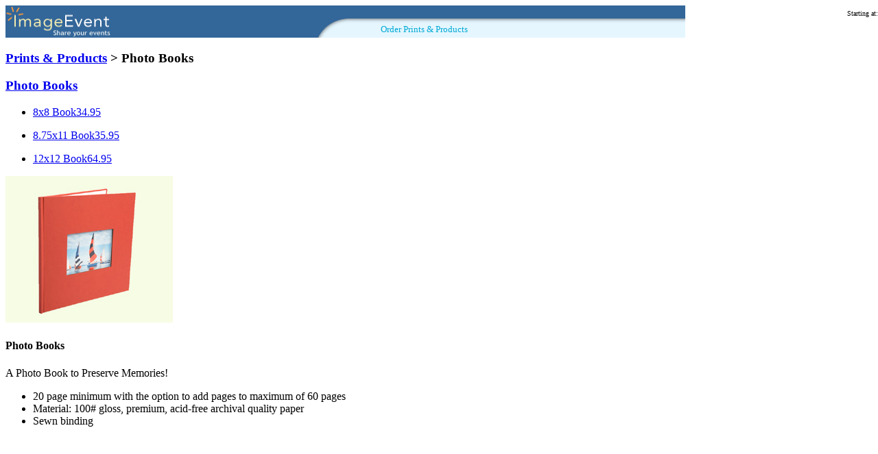

--- FILE ---
content_type: text/html;charset=ISO-8859-1
request_url: https://imageevent.com/ezp/Photobooks/Default.jsp
body_size: 4412
content:
<?xml version="1.0" encoding="utf-8"?>
<!DOCTYPE html PUBLIC "-//W3C//DTD XHTML 1.0 Strict//EN" "http://www.w3.org/TR/xhtml1/DTD/xhtml1-strict.dtd"><html>

<head>
<meta name="robots" content="index,follow">
	
	
	
	<title>Photo Books</title>
	<meta http-equiv="content-type" content="text/html; charset=utf-8" />
	
	
<link rel="stylesheet" href="http://static.imageevent.com/styles/stylesd41d.css" type="text/css" media="all" />


</head>
<body id="Store">
	
<!DOCTYPE html PUBLIC "-//W3C//DTD XHTML 1.0 Strict//EN" "http://www.w3.org/TR/xhtml1/DTD/xhtml1-strict.dt
d">
<style>
.ts-1 {
	border: none;
	height: 47px;
	position: relative;
	text-align: left;
	width: 991px;
}

.ts-1-1 {
	background-color: #336699;
	border: none;
	height: 47px;
	left: 0px;
	line-height: 47px;
	padding: 0px;
	position: absolute;
	top: 0px;
	width: 449px;
}

.gen-1 {
	vertical-align: middle;
}

.ts-1-2 {
	background-color: #336699;
	border: none;
	height: 19px;
	left: 449px;
	line-height: 19px;
	padding: 0px;
	position: absolute;
	top: 0px;
	width: 58px;
}

.ts-1-3 {
	background-color: #336699;
	border: none;
	height: 19px;
	left: 507px;
	line-height: 19px;
	padding: 0px;
	position: absolute;
	top: 0px;
	width: 355px;
}

.ts-1-4 {
	background-color: #336699;
	border: none;
	height: 19px;
	left: 862px;
	line-height: 19px;
	padding: 0px;
	position: absolute;
	text-align: right;
	top: 0px;
	width: 129px;
}

.ts-1-5 {
	background-color: #336699;
	border: none;
	height: 28px;
	left: 449px;
	padding: 0px;
	position: absolute;
	top: 19px;
	width: 58px;
}

.ts-1-6 {
	background: #e5f6ff url(http://static.imageevent.com/fimages/he6/d_04.gif);
	background-repeat: repeat-x;
	border: 0px;
	height: 8px;
	left: 507px;
	padding: 0px;
	position: absolute;
	top: 19px;
	width: 484px;
}

.ts-1-7 {
	background-color: #e5f6ff;
	border: none;
	height: 20px;
	left: 507px;
	padding: 0px;
	position: absolute;
	top: 27px;
	width: 484px;
	font-size:10pt;
	color: #00AAD5;
}
</style>

		<div class="ts-1">
			<div class="ts-1-1"><a href="http://imageevent.com" class="gen-1"><img border="0" src="http://static.imageevent.com/fimages/he6/a_01.gif" width="243" height="47"></a></div>
			<div class="ts-1-2"><span class="hesmalltext gen-1">&nbsp;</span></div>
			<div class="ts-1-3"><span class="hesmalltext gen-1">&nbsp;</span></div>
			<div align="right" class="ts-1-4"><span class="otext gen-1">&nbsp;</span></div>
			<div class="ts-1-5"><img src="http://static.imageevent.com/fimages/he6/c_03.gif" width="58" height="28"></div>
			<div class="ts-1-6"><span class="hesmalltext gen-1"></span></div>
			<div class="ts-1-7">
				<dd>Order Prints & Products</dd>
			</div>
		</div>
<!--
			<div class="ts-1-6"><img src="fimages/he6/d_04.gif" width="484" height="8"></div>
//-->

	
		
		<div id="bodycontent">
			
			<div class="three-col">
				
				<div class="col-one">
					
					<div class="module">
				<div class="boxHeader breadcrumb"><h3><a href="../store.jsp">Prints &amp; Products</a><span> &gt; </span>Photo Books</h3></div>
					<div class="box productList sidebar">
            <div style="position:absolute;top:14px;right:0px;font-size:10px;">Starting at:</div>
            <h3><a href="#" style="cursor:default">Photo Books</a></h3>
            <ul><li><a href="#" style="cursor:default">8x8 Book<span>34.95</span></a></li></ul>
            <ul><li><a href="#" style="cursor:default">8.75x11 Book<span>35.95</span></a></li></ul>
            <ul><li><a href="#" style="cursor:default">12x12 Book<span>64.95</span></a></li></ul>
          </div>

				
				<div class="col-two med">
		<div class="product">
								<div id="productImage">
									<img src="http://static.imageevent.com/skins/EZP/resources/images/products/photobook_bag.jpg" alt="Order Photo Books" />
								</div>
								<div id="productText">
									<h4>Photo Books</h4>
									<p>A Photo Book to Preserve Memories!</p>
											<ul>
                        <li><span>20 page minimum with the option to add pages to maximum of 60 pages</span></li>
                        <li><span>Material: 100# gloss, premium, acid-free archival quality paper</span></li>
                        <li><span>Sewn binding</span></li>
											</ul>
								</div>
							</div>
							<div class="clear"> </div>
					
					
				</div>
					</div>
				<div class="moduleBottom"> </div>
					</div>
				
				<div class="col-three sidebar">
					
						
</body>

</html>

